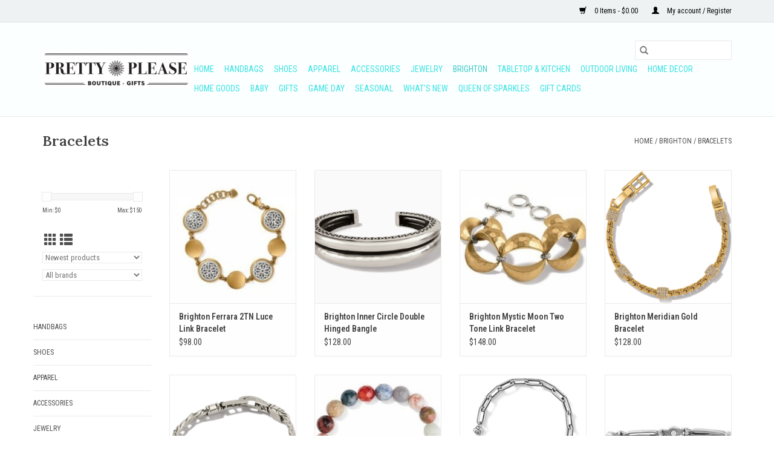

--- FILE ---
content_type: text/html;charset=utf-8
request_url: https://www.prettypleasehouston.com/brighton/bracelets/
body_size: 9597
content:
<!DOCTYPE html>
<html lang="us">
  <head>
    <meta charset="utf-8"/>
<!-- [START] 'blocks/head.rain' -->
<!--

  (c) 2008-2026 Lightspeed Netherlands B.V.
  http://www.lightspeedhq.com
  Generated: 25-01-2026 @ 06:54:47

-->
<link rel="canonical" href="https://www.prettypleasehouston.com/brighton/bracelets/"/>
<link rel="alternate" href="https://www.prettypleasehouston.com/index.rss" type="application/rss+xml" title="New products"/>
<meta name="robots" content="noodp,noydir"/>
<meta property="og:url" content="https://www.prettypleasehouston.com/brighton/bracelets/?source=facebook"/>
<meta property="og:site_name" content="Pretty Please Boutique &amp; Gifts"/>
<meta property="og:title" content="Bracelets"/>
<meta property="og:description" content="Best Houston boutique shopping, chic women&#039;s apparel, trendy women&#039;s clothing, classic women&#039;s clothing,<br />
best gift store in Houston"/>
<!--[if lt IE 9]>
<script src="https://cdn.shoplightspeed.com/assets/html5shiv.js?2025-02-20"></script>
<![endif]-->
<!-- [END] 'blocks/head.rain' -->
    <title>Bracelets - Pretty Please Boutique &amp; Gifts</title>
    <meta name="description" content="Best Houston boutique shopping, chic women&#039;s apparel, trendy women&#039;s clothing, classic women&#039;s clothing,<br />
best gift store in Houston" />
    <meta name="keywords" content="Bracelets, trendy, chic fashion,  fun apparel, grad gifts, special gifts, women&#039;s clothing, boutique, Houston boutique, gifts" />
    <meta http-equiv="X-UA-Compatible" content="IE=edge,chrome=1">
    <meta name="viewport" content="width=device-width, initial-scale=1.0">
    <meta name="apple-mobile-web-app-capable" content="yes">
    <meta name="apple-mobile-web-app-status-bar-style" content="black">

    <link rel="shortcut icon" href="https://cdn.shoplightspeed.com/shops/637836/themes/3581/v/99356/assets/favicon.ico?20201008161713" type="image/x-icon" />
    <link href='//fonts.googleapis.com/css?family=Roboto%20Condensed:400,300,600' rel='stylesheet' type='text/css'>
    <link href='//fonts.googleapis.com/css?family=Lora:400,300,600' rel='stylesheet' type='text/css'>
    <link rel="shortcut icon" href="https://cdn.shoplightspeed.com/shops/637836/themes/3581/v/99356/assets/favicon.ico?20201008161713" type="image/x-icon" />
    <link rel="stylesheet" href="https://cdn.shoplightspeed.com/shops/637836/themes/3581/assets/bootstrap-min.css?2025120218113720200921071828" />
    <link rel="stylesheet" href="https://cdn.shoplightspeed.com/shops/637836/themes/3581/assets/style.css?2025120218113720200921071828" />
    <link rel="stylesheet" href="https://cdn.shoplightspeed.com/shops/637836/themes/3581/assets/settings.css?2025120218113720200921071828" />
    <link rel="stylesheet" href="https://cdn.shoplightspeed.com/assets/gui-2-0.css?2025-02-20" />
    <link rel="stylesheet" href="https://cdn.shoplightspeed.com/assets/gui-responsive-2-0.css?2025-02-20" />
    <link rel="stylesheet" href="https://cdn.shoplightspeed.com/shops/637836/themes/3581/assets/custom.css?2025120218113720200921071828" />
        <link rel="stylesheet" href="https://cdn.shoplightspeed.com/shops/637836/themes/3581/assets/tutorial.css?2025120218113720200921071828" />
    
    <script src="https://cdn.shoplightspeed.com/assets/jquery-1-9-1.js?2025-02-20"></script>
    <script src="https://cdn.shoplightspeed.com/assets/jquery-ui-1-10-1.js?2025-02-20"></script>

    <script type="text/javascript" src="https://cdn.shoplightspeed.com/shops/637836/themes/3581/assets/global.js?2025120218113720200921071828"></script>
		<script type="text/javascript" src="https://cdn.shoplightspeed.com/shops/637836/themes/3581/assets/bootstrap-min.js?2025120218113720200921071828"></script>
    <script type="text/javascript" src="https://cdn.shoplightspeed.com/shops/637836/themes/3581/assets/jcarousel.js?2025120218113720200921071828"></script>
    <script type="text/javascript" src="https://cdn.shoplightspeed.com/assets/gui.js?2025-02-20"></script>
    <script type="text/javascript" src="https://cdn.shoplightspeed.com/assets/gui-responsive-2-0.js?2025-02-20"></script>

    <script type="text/javascript" src="https://cdn.shoplightspeed.com/shops/637836/themes/3581/assets/share42.js?2025120218113720200921071828"></script>

    <!--[if lt IE 9]>
    <link rel="stylesheet" href="https://cdn.shoplightspeed.com/shops/637836/themes/3581/assets/style-ie.css?2025120218113720200921071828" />
    <![endif]-->
    <link rel="stylesheet" media="print" href="https://cdn.shoplightspeed.com/shops/637836/themes/3581/assets/print-min.css?2025120218113720200921071828" />
  </head>
  <body class="tutorial--on">
    <header>
  <div class="topnav">
    <div class="container">
      
      <div class="right">
        <span role="region" aria-label="Cart">
          <a href="https://www.prettypleasehouston.com/cart/" title="Cart" class="cart">
            <span class="glyphicon glyphicon-shopping-cart"></span>
            0 Items - $0.00
          </a>
        </span>
        <span>
          <a href="https://www.prettypleasehouston.com/account/" title="My account" class="my-account">
            <span class="glyphicon glyphicon-user"></span>
                        	My account / Register
                      </a>
        </span>
      </div>
    </div>
  </div>

  <div class="navigation container">
    <div class="align">
      <div class="burger">
        <button type="button" aria-label="Open menu">
          <img src="https://cdn.shoplightspeed.com/shops/637836/themes/3581/assets/hamburger.png?20230928200725" width="32" height="32" alt="Menu">
        </button>
      </div>

              <div class="vertical logo">
          <a href="https://www.prettypleasehouston.com/" title="Pretty Please Boutique &amp; Gifts">
            <img src="https://cdn.shoplightspeed.com/shops/637836/themes/3581/v/108317/assets/logo.png?20201012164837" alt="Pretty Please Boutique &amp; Gifts" />
          </a>
        </div>
      
      <nav class="nonbounce desktop vertical">
        <form action="https://www.prettypleasehouston.com/search/" method="get" id="formSearch" role="search">
          <input type="text" name="q" autocomplete="off" value="" aria-label="Search" />
          <button type="submit" class="search-btn" title="Search">
            <span class="glyphicon glyphicon-search"></span>
          </button>
        </form>
        <ul region="navigation" aria-label=Navigation menu>
          <li class="item home ">
            <a class="itemLink" href="https://www.prettypleasehouston.com/">Home</a>
          </li>
          
                    	<li class="item sub">
              <a class="itemLink" href="https://www.prettypleasehouston.com/handbags/" title="Handbags">
                Handbags
              </a>
                            	<span class="glyphicon glyphicon-play"></span>
                <ul class="subnav">
                                      <li class="subitem">
                      <a class="subitemLink" href="https://www.prettypleasehouston.com/handbags/backpacks/" title="Backpacks">Backpacks</a>
                                          </li>
                	                    <li class="subitem">
                      <a class="subitemLink" href="https://www.prettypleasehouston.com/handbags/belt-bags/" title="Belt Bags">Belt Bags</a>
                                          </li>
                	                    <li class="subitem">
                      <a class="subitemLink" href="https://www.prettypleasehouston.com/handbags/clutches-pouches/" title="Clutches &amp; Pouches">Clutches &amp; Pouches</a>
                                          </li>
                	                    <li class="subitem">
                      <a class="subitemLink" href="https://www.prettypleasehouston.com/handbags/crossbody-bags/" title="Crossbody Bags">Crossbody Bags</a>
                                          </li>
                	                    <li class="subitem">
                      <a class="subitemLink" href="https://www.prettypleasehouston.com/handbags/hobo-bags/" title="Hobo Bags">Hobo Bags</a>
                                          </li>
                	                    <li class="subitem">
                      <a class="subitemLink" href="https://www.prettypleasehouston.com/handbags/shoulder-bags/" title="Shoulder Bags">Shoulder Bags</a>
                                          </li>
                	                    <li class="subitem">
                      <a class="subitemLink" href="https://www.prettypleasehouston.com/handbags/purse-straps/" title="Purse Straps">Purse Straps</a>
                                          </li>
                	                    <li class="subitem">
                      <a class="subitemLink" href="https://www.prettypleasehouston.com/handbags/miscellaneous/" title="Miscellaneous">Miscellaneous</a>
                                          </li>
                	                    <li class="subitem">
                      <a class="subitemLink" href="https://www.prettypleasehouston.com/handbags/tote-bags/" title="Tote Bags">Tote Bags</a>
                                          </li>
                	              	</ul>
                          </li>
                    	<li class="item">
              <a class="itemLink" href="https://www.prettypleasehouston.com/shoes/" title="Shoes">
                Shoes
              </a>
                          </li>
                    	<li class="item sub">
              <a class="itemLink" href="https://www.prettypleasehouston.com/apparel/" title="Apparel">
                Apparel
              </a>
                            	<span class="glyphicon glyphicon-play"></span>
                <ul class="subnav">
                                      <li class="subitem">
                      <a class="subitemLink" href="https://www.prettypleasehouston.com/apparel/jackets-blazers/" title="Jackets &amp; Blazers">Jackets &amp; Blazers</a>
                                          </li>
                	                    <li class="subitem">
                      <a class="subitemLink" href="https://www.prettypleasehouston.com/apparel/dresses/" title="Dresses">Dresses</a>
                                          </li>
                	                    <li class="subitem">
                      <a class="subitemLink" href="https://www.prettypleasehouston.com/apparel/jeans/" title="Jeans">Jeans</a>
                                          </li>
                	                    <li class="subitem">
                      <a class="subitemLink" href="https://www.prettypleasehouston.com/apparel/jumpsuits-rompers/" title="Jumpsuits &amp; Rompers">Jumpsuits &amp; Rompers</a>
                                          </li>
                	                    <li class="subitem">
                      <a class="subitemLink" href="https://www.prettypleasehouston.com/apparel/loungewear-sleepwear-robes/" title="Loungewear, Sleepwear &amp; Robes">Loungewear, Sleepwear &amp; Robes</a>
                                          </li>
                	                    <li class="subitem">
                      <a class="subitemLink" href="https://www.prettypleasehouston.com/apparel/pants-leggings/" title="Pants &amp; Leggings">Pants &amp; Leggings</a>
                                          </li>
                	                    <li class="subitem">
                      <a class="subitemLink" href="https://www.prettypleasehouston.com/apparel/shorts/" title="Shorts">Shorts</a>
                                          </li>
                	                    <li class="subitem">
                      <a class="subitemLink" href="https://www.prettypleasehouston.com/apparel/skirts-skorts/" title="Skirts &amp; Skorts">Skirts &amp; Skorts</a>
                                          </li>
                	                    <li class="subitem">
                      <a class="subitemLink" href="https://www.prettypleasehouston.com/apparel/sweaters/" title="Sweaters">Sweaters</a>
                                          </li>
                	                    <li class="subitem">
                      <a class="subitemLink" href="https://www.prettypleasehouston.com/apparel/sweatshirts-hoodies/" title="Sweatshirts &amp; Hoodies">Sweatshirts &amp; Hoodies</a>
                                          </li>
                	                    <li class="subitem">
                      <a class="subitemLink" href="https://www.prettypleasehouston.com/apparel/tops/" title="Tops">Tops</a>
                                              <ul class="subnav">
                                                      <li class="subitem">
                              <a class="subitemLink" href="https://www.prettypleasehouston.com/apparel/tops/tanks/" title="Tanks">Tanks</a>
                            </li>
                                                      <li class="subitem">
                              <a class="subitemLink" href="https://www.prettypleasehouston.com/apparel/tops/t-shirts/" title="T-Shirts">T-Shirts</a>
                            </li>
                                                      <li class="subitem">
                              <a class="subitemLink" href="https://www.prettypleasehouston.com/apparel/tops/tunics/" title="Tunics">Tunics</a>
                            </li>
                                                      <li class="subitem">
                              <a class="subitemLink" href="https://www.prettypleasehouston.com/apparel/tops/blouse/" title="Blouse">Blouse</a>
                            </li>
                                                  </ul>
                                          </li>
                	                    <li class="subitem">
                      <a class="subitemLink" href="https://www.prettypleasehouston.com/apparel/outerwear/" title="Outerwear">Outerwear</a>
                                              <ul class="subnav">
                                                      <li class="subitem">
                              <a class="subitemLink" href="https://www.prettypleasehouston.com/apparel/outerwear/coats/" title="Coats">Coats</a>
                            </li>
                                                      <li class="subitem">
                              <a class="subitemLink" href="https://www.prettypleasehouston.com/apparel/outerwear/ponchos/" title="Ponchos">Ponchos</a>
                            </li>
                                                      <li class="subitem">
                              <a class="subitemLink" href="https://www.prettypleasehouston.com/apparel/outerwear/vests/" title="Vests">Vests</a>
                            </li>
                                                  </ul>
                                          </li>
                	                    <li class="subitem">
                      <a class="subitemLink" href="https://www.prettypleasehouston.com/apparel/cardigans-kimonos/" title="Cardigans &amp; Kimonos">Cardigans &amp; Kimonos</a>
                                          </li>
                	                    <li class="subitem">
                      <a class="subitemLink" href="https://www.prettypleasehouston.com/apparel/sets/" title="Sets">Sets</a>
                                          </li>
                	                    <li class="subitem">
                      <a class="subitemLink" href="https://www.prettypleasehouston.com/apparel/seasonal/" title="Seasonal">Seasonal</a>
                                          </li>
                	              	</ul>
                          </li>
                    	<li class="item sub">
              <a class="itemLink" href="https://www.prettypleasehouston.com/accessories/" title="Accessories">
                Accessories
              </a>
                            	<span class="glyphicon glyphicon-play"></span>
                <ul class="subnav">
                                      <li class="subitem">
                      <a class="subitemLink" href="https://www.prettypleasehouston.com/accessories/belts/" title="Belts">Belts</a>
                                          </li>
                	                    <li class="subitem">
                      <a class="subitemLink" href="https://www.prettypleasehouston.com/accessories/hair-accessories/" title="Hair Accessories">Hair Accessories</a>
                                          </li>
                	                    <li class="subitem">
                      <a class="subitemLink" href="https://www.prettypleasehouston.com/accessories/hats/" title="Hats">Hats</a>
                                          </li>
                	                    <li class="subitem">
                      <a class="subitemLink" href="https://www.prettypleasehouston.com/accessories/luggage-travel/" title="Luggage &amp; Travel">Luggage &amp; Travel</a>
                                          </li>
                	                    <li class="subitem">
                      <a class="subitemLink" href="https://www.prettypleasehouston.com/accessories/personal-accessories/" title="Personal Accessories">Personal Accessories</a>
                                              <ul class="subnav">
                                                      <li class="subitem">
                              <a class="subitemLink" href="https://www.prettypleasehouston.com/accessories/personal-accessories/cases-pouches/" title="Cases &amp; Pouches">Cases &amp; Pouches</a>
                            </li>
                                                      <li class="subitem">
                              <a class="subitemLink" href="https://www.prettypleasehouston.com/accessories/personal-accessories/coin-purses/" title="Coin Purses">Coin Purses</a>
                            </li>
                                                      <li class="subitem">
                              <a class="subitemLink" href="https://www.prettypleasehouston.com/accessories/personal-accessories/key-fobs-key-chains/" title="Key Fobs &amp; Key Chains">Key Fobs &amp; Key Chains</a>
                            </li>
                                                      <li class="subitem">
                              <a class="subitemLink" href="https://www.prettypleasehouston.com/accessories/personal-accessories/miscellaneous/" title="Miscellaneous">Miscellaneous</a>
                            </li>
                                                      <li class="subitem">
                              <a class="subitemLink" href="https://www.prettypleasehouston.com/accessories/personal-accessories/wallets-card-cases/" title="Wallets &amp; Card Cases">Wallets &amp; Card Cases</a>
                            </li>
                                                  </ul>
                                          </li>
                	                    <li class="subitem">
                      <a class="subitemLink" href="https://www.prettypleasehouston.com/accessories/scarves-wraps/" title="Scarves &amp; Wraps">Scarves &amp; Wraps</a>
                                          </li>
                	                    <li class="subitem">
                      <a class="subitemLink" href="https://www.prettypleasehouston.com/accessories/socks-slippers/" title="Socks &amp; Slippers">Socks &amp; Slippers</a>
                                          </li>
                	                    <li class="subitem">
                      <a class="subitemLink" href="https://www.prettypleasehouston.com/accessories/sunglasses-eyewear/" title="Sunglasses &amp; Eyewear">Sunglasses &amp; Eyewear</a>
                                          </li>
                	              	</ul>
                          </li>
                    	<li class="item sub">
              <a class="itemLink" href="https://www.prettypleasehouston.com/jewelry/" title="Jewelry">
                Jewelry
              </a>
                            	<span class="glyphicon glyphicon-play"></span>
                <ul class="subnav">
                                      <li class="subitem">
                      <a class="subitemLink" href="https://www.prettypleasehouston.com/jewelry/bracelets/" title="Bracelets">Bracelets</a>
                                          </li>
                	                    <li class="subitem">
                      <a class="subitemLink" href="https://www.prettypleasehouston.com/jewelry/charms/" title="Charms">Charms</a>
                                          </li>
                	                    <li class="subitem">
                      <a class="subitemLink" href="https://www.prettypleasehouston.com/jewelry/cuff-links/" title="Cuff  Links">Cuff  Links</a>
                                          </li>
                	                    <li class="subitem">
                      <a class="subitemLink" href="https://www.prettypleasehouston.com/jewelry/earrings/" title="Earrings">Earrings</a>
                                          </li>
                	                    <li class="subitem">
                      <a class="subitemLink" href="https://www.prettypleasehouston.com/jewelry/necklaces/" title="Necklaces">Necklaces</a>
                                          </li>
                	                    <li class="subitem">
                      <a class="subitemLink" href="https://www.prettypleasehouston.com/jewelry/rings/" title="Rings">Rings</a>
                                          </li>
                	                    <li class="subitem">
                      <a class="subitemLink" href="https://www.prettypleasehouston.com/jewelry/watches/" title="Watches">Watches</a>
                                          </li>
                	              	</ul>
                          </li>
                    	<li class="item sub active">
              <a class="itemLink" href="https://www.prettypleasehouston.com/brighton/" title="Brighton">
                Brighton
              </a>
                            	<span class="glyphicon glyphicon-play"></span>
                <ul class="subnav">
                                      <li class="subitem">
                      <a class="subitemLink" href="https://www.prettypleasehouston.com/brighton/earrings/" title="Earrings">Earrings</a>
                                          </li>
                	                    <li class="subitem">
                      <a class="subitemLink" href="https://www.prettypleasehouston.com/brighton/bracelets/" title="Bracelets">Bracelets</a>
                                          </li>
                	                    <li class="subitem">
                      <a class="subitemLink" href="https://www.prettypleasehouston.com/brighton/necklaces/" title="Necklaces">Necklaces</a>
                                          </li>
                	                    <li class="subitem">
                      <a class="subitemLink" href="https://www.prettypleasehouston.com/brighton/rings/" title="Rings">Rings</a>
                                          </li>
                	                    <li class="subitem">
                      <a class="subitemLink" href="https://www.prettypleasehouston.com/brighton/watches/" title="Watches">Watches</a>
                                          </li>
                	                    <li class="subitem">
                      <a class="subitemLink" href="https://www.prettypleasehouston.com/brighton/sunglasses/" title="Sunglasses">Sunglasses</a>
                                          </li>
                	                    <li class="subitem">
                      <a class="subitemLink" href="https://www.prettypleasehouston.com/brighton/handbags/" title="Handbags">Handbags</a>
                                          </li>
                	                    <li class="subitem">
                      <a class="subitemLink" href="https://www.prettypleasehouston.com/brighton/luggage/" title="Luggage">Luggage</a>
                                          </li>
                	                    <li class="subitem">
                      <a class="subitemLink" href="https://www.prettypleasehouston.com/brighton/accessories/" title="Accessories">Accessories</a>
                                          </li>
                	              	</ul>
                          </li>
                    	<li class="item sub">
              <a class="itemLink" href="https://www.prettypleasehouston.com/tabletop-kitchen/" title="Tabletop &amp; Kitchen">
                Tabletop &amp; Kitchen
              </a>
                            	<span class="glyphicon glyphicon-play"></span>
                <ul class="subnav">
                                      <li class="subitem">
                      <a class="subitemLink" href="https://www.prettypleasehouston.com/tabletop-kitchen/barware-accessories/" title="Barware &amp; Accessories">Barware &amp; Accessories</a>
                                          </li>
                	                    <li class="subitem">
                      <a class="subitemLink" href="https://www.prettypleasehouston.com/tabletop-kitchen/cookware-bakeware/" title="Cookware &amp; Bakeware">Cookware &amp; Bakeware</a>
                                          </li>
                	                    <li class="subitem">
                      <a class="subitemLink" href="https://www.prettypleasehouston.com/tabletop-kitchen/dinnerware/" title="Dinnerware">Dinnerware</a>
                                          </li>
                	                    <li class="subitem">
                      <a class="subitemLink" href="https://www.prettypleasehouston.com/tabletop-kitchen/drinkware-glassware/" title="Drinkware &amp; Glassware">Drinkware &amp; Glassware</a>
                                          </li>
                	                    <li class="subitem">
                      <a class="subitemLink" href="https://www.prettypleasehouston.com/tabletop-kitchen/napkins-holders/" title="Napkins &amp; Holders">Napkins &amp; Holders</a>
                                          </li>
                	                    <li class="subitem">
                      <a class="subitemLink" href="https://www.prettypleasehouston.com/tabletop-kitchen/serveware/" title="Serveware">Serveware</a>
                                          </li>
                	                    <li class="subitem">
                      <a class="subitemLink" href="https://www.prettypleasehouston.com/tabletop-kitchen/storage-gadgets/" title="Storage &amp; Gadgets">Storage &amp; Gadgets</a>
                                          </li>
                	                    <li class="subitem">
                      <a class="subitemLink" href="https://www.prettypleasehouston.com/tabletop-kitchen/towels/" title="Towels">Towels</a>
                                          </li>
                	              	</ul>
                          </li>
                    	<li class="item">
              <a class="itemLink" href="https://www.prettypleasehouston.com/outdoor-living/" title="Outdoor Living">
                Outdoor Living
              </a>
                          </li>
                    	<li class="item sub">
              <a class="itemLink" href="https://www.prettypleasehouston.com/home-decor/" title="Home Decor">
                Home Decor
              </a>
                            	<span class="glyphicon glyphicon-play"></span>
                <ul class="subnav">
                                      <li class="subitem">
                      <a class="subitemLink" href="https://www.prettypleasehouston.com/home-decor/art-wall-decor/" title="Art &amp; Wall Decor">Art &amp; Wall Decor</a>
                                          </li>
                	                    <li class="subitem">
                      <a class="subitemLink" href="https://www.prettypleasehouston.com/home-decor/candles-home-fragrance/" title="Candles &amp; Home Fragrance">Candles &amp; Home Fragrance</a>
                                          </li>
                	                    <li class="subitem">
                      <a class="subitemLink" href="https://www.prettypleasehouston.com/home-decor/decorative-accents/" title="Decorative Accents">Decorative Accents</a>
                                          </li>
                	                    <li class="subitem">
                      <a class="subitemLink" href="https://www.prettypleasehouston.com/home-decor/desk-accessories-stationery/" title="Desk Accessories &amp; Stationery">Desk Accessories &amp; Stationery</a>
                                          </li>
                	                    <li class="subitem">
                      <a class="subitemLink" href="https://www.prettypleasehouston.com/home-decor/picture-frames/" title="Picture Frames">Picture Frames</a>
                                          </li>
                	                    <li class="subitem">
                      <a class="subitemLink" href="https://www.prettypleasehouston.com/home-decor/pillows-throw-blankets/" title="Pillows &amp; Throw Blankets">Pillows &amp; Throw Blankets</a>
                                          </li>
                	              	</ul>
                          </li>
                    	<li class="item">
              <a class="itemLink" href="https://www.prettypleasehouston.com/home-goods/" title="Home Goods">
                Home Goods
              </a>
                          </li>
                    	<li class="item sub">
              <a class="itemLink" href="https://www.prettypleasehouston.com/baby/" title="Baby">
                Baby
              </a>
                            	<span class="glyphicon glyphicon-play"></span>
                <ul class="subnav">
                                      <li class="subitem">
                      <a class="subitemLink" href="https://www.prettypleasehouston.com/baby/books/" title="Books">Books</a>
                                          </li>
                	                    <li class="subitem">
                      <a class="subitemLink" href="https://www.prettypleasehouston.com/baby/blankets-and-towels/" title="Blankets and Towels">Blankets and Towels</a>
                                          </li>
                	                    <li class="subitem">
                      <a class="subitemLink" href="https://www.prettypleasehouston.com/baby/apparel/" title="Apparel">Apparel</a>
                                          </li>
                	                    <li class="subitem">
                      <a class="subitemLink" href="https://www.prettypleasehouston.com/baby/toys-and-teethers/" title="Toys and Teether&#039;s">Toys and Teether&#039;s</a>
                                          </li>
                	                    <li class="subitem">
                      <a class="subitemLink" href="https://www.prettypleasehouston.com/baby/mealtime/" title="Mealtime">Mealtime</a>
                                          </li>
                	                    <li class="subitem">
                      <a class="subitemLink" href="https://www.prettypleasehouston.com/baby/accessories/" title="Accessories">Accessories</a>
                                          </li>
                	                    <li class="subitem">
                      <a class="subitemLink" href="https://www.prettypleasehouston.com/baby/bibs-and-burp-cloths/" title="Bibs and Burp Cloths">Bibs and Burp Cloths</a>
                                          </li>
                	                    <li class="subitem">
                      <a class="subitemLink" href="https://www.prettypleasehouston.com/baby/books-4243973/" title="Books">Books</a>
                                          </li>
                	              	</ul>
                          </li>
                    	<li class="item sub">
              <a class="itemLink" href="https://www.prettypleasehouston.com/gifts/" title="Gifts">
                Gifts
              </a>
                            	<span class="glyphicon glyphicon-play"></span>
                <ul class="subnav">
                                      <li class="subitem">
                      <a class="subitemLink" href="https://www.prettypleasehouston.com/gifts/bath-body/" title="Bath &amp; Body">Bath &amp; Body</a>
                                          </li>
                	                    <li class="subitem">
                      <a class="subitemLink" href="https://www.prettypleasehouston.com/gifts/books/" title="Books">Books</a>
                                          </li>
                	                    <li class="subitem">
                      <a class="subitemLink" href="https://www.prettypleasehouston.com/gifts/sorority/" title="Sorority">Sorority</a>
                                          </li>
                	                    <li class="subitem">
                      <a class="subitemLink" href="https://www.prettypleasehouston.com/gifts/engagement-wedding/" title="Engagement &amp; Wedding">Engagement &amp; Wedding</a>
                                          </li>
                	                    <li class="subitem">
                      <a class="subitemLink" href="https://www.prettypleasehouston.com/gifts/fun-games/" title="Fun &amp; Games">Fun &amp; Games</a>
                                          </li>
                	                    <li class="subitem">
                      <a class="subitemLink" href="https://www.prettypleasehouston.com/gifts/food-drink/" title="Food &amp; Drink">Food &amp; Drink</a>
                                          </li>
                	                    <li class="subitem">
                      <a class="subitemLink" href="https://www.prettypleasehouston.com/gifts/inspirational/" title="Inspirational">Inspirational</a>
                                          </li>
                	                    <li class="subitem">
                      <a class="subitemLink" href="https://www.prettypleasehouston.com/gifts/luggage-travel/" title="Luggage &amp; Travel">Luggage &amp; Travel</a>
                                          </li>
                	                    <li class="subitem">
                      <a class="subitemLink" href="https://www.prettypleasehouston.com/gifts/tech-gadgets/" title="Tech &amp; Gadgets">Tech &amp; Gadgets</a>
                                          </li>
                	                    <li class="subitem">
                      <a class="subitemLink" href="https://www.prettypleasehouston.com/gifts/plush-stuffed-animals/" title="Plush/Stuffed Animals">Plush/Stuffed Animals</a>
                                              <ul class="subnav">
                                                      <li class="subitem">
                              <a class="subitemLink" href="https://www.prettypleasehouston.com/gifts/plush-stuffed-animals/plush/" title="Plush">Plush</a>
                            </li>
                                                  </ul>
                                          </li>
                	                    <li class="subitem">
                      <a class="subitemLink" href="https://www.prettypleasehouston.com/gifts/collegiate/" title="Collegiate">Collegiate</a>
                                              <ul class="subnav">
                                                      <li class="subitem">
                              <a class="subitemLink" href="https://www.prettypleasehouston.com/gifts/collegiate/alabama/" title="Alabama">Alabama</a>
                            </li>
                                                      <li class="subitem">
                              <a class="subitemLink" href="https://www.prettypleasehouston.com/gifts/collegiate/georgia/" title="Georgia">Georgia</a>
                            </li>
                                                      <li class="subitem">
                              <a class="subitemLink" href="https://www.prettypleasehouston.com/gifts/collegiate/auburn/" title="Auburn">Auburn</a>
                            </li>
                                                      <li class="subitem">
                              <a class="subitemLink" href="https://www.prettypleasehouston.com/gifts/collegiate/baylor/" title="Baylor">Baylor</a>
                            </li>
                                                      <li class="subitem">
                              <a class="subitemLink" href="https://www.prettypleasehouston.com/gifts/collegiate/arkansas/" title="Arkansas">Arkansas</a>
                            </li>
                                                      <li class="subitem">
                              <a class="subitemLink" href="https://www.prettypleasehouston.com/gifts/collegiate/houston/" title="Houston">Houston</a>
                            </li>
                                                      <li class="subitem">
                              <a class="subitemLink" href="https://www.prettypleasehouston.com/gifts/collegiate/lsu/" title="LSU">LSU</a>
                            </li>
                                                      <li class="subitem">
                              <a class="subitemLink" href="https://www.prettypleasehouston.com/gifts/collegiate/mississippi-state/" title="Mississippi State">Mississippi State</a>
                            </li>
                                                      <li class="subitem">
                              <a class="subitemLink" href="https://www.prettypleasehouston.com/gifts/collegiate/ole-miss/" title="Ole Miss">Ole Miss</a>
                            </li>
                                                      <li class="subitem">
                              <a class="subitemLink" href="https://www.prettypleasehouston.com/gifts/collegiate/oklahoma-sooners/" title="Oklahoma Sooners">Oklahoma Sooners</a>
                            </li>
                                                      <li class="subitem">
                              <a class="subitemLink" href="https://www.prettypleasehouston.com/gifts/collegiate/oklahoma-state/" title="Oklahoma State">Oklahoma State</a>
                            </li>
                                                      <li class="subitem">
                              <a class="subitemLink" href="https://www.prettypleasehouston.com/gifts/collegiate/rice/" title="Rice">Rice</a>
                            </li>
                                                      <li class="subitem">
                              <a class="subitemLink" href="https://www.prettypleasehouston.com/gifts/collegiate/texas-a-m/" title="Texas A&amp;M">Texas A&amp;M</a>
                            </li>
                                                      <li class="subitem">
                              <a class="subitemLink" href="https://www.prettypleasehouston.com/gifts/collegiate/tcu/" title="TCU">TCU</a>
                            </li>
                                                      <li class="subitem">
                              <a class="subitemLink" href="https://www.prettypleasehouston.com/gifts/collegiate/ut/" title="UT">UT</a>
                            </li>
                                                      <li class="subitem">
                              <a class="subitemLink" href="https://www.prettypleasehouston.com/gifts/collegiate/smu/" title="SMU">SMU</a>
                            </li>
                                                      <li class="subitem">
                              <a class="subitemLink" href="https://www.prettypleasehouston.com/gifts/collegiate/texas-tech/" title="Texas Tech">Texas Tech</a>
                            </li>
                                                  </ul>
                                          </li>
                	                    <li class="subitem">
                      <a class="subitemLink" href="https://www.prettypleasehouston.com/gifts/sorority-4600626/" title="Sorority">Sorority</a>
                                          </li>
                	              	</ul>
                          </li>
                    	<li class="item">
              <a class="itemLink" href="https://www.prettypleasehouston.com/game-day/" title="Game Day">
                Game Day
              </a>
                          </li>
                    	<li class="item">
              <a class="itemLink" href="https://www.prettypleasehouston.com/seasonal/" title="Seasonal">
                Seasonal
              </a>
                          </li>
                    	<li class="item">
              <a class="itemLink" href="https://www.prettypleasehouston.com/whats-new/" title="What&#039;s New">
                What&#039;s New
              </a>
                          </li>
                    	<li class="item">
              <a class="itemLink" href="https://www.prettypleasehouston.com/queen-of-sparkles/" title="Queen of Sparkles">
                Queen of Sparkles
              </a>
                          </li>
          
                    <li class="item">
            <a class="itemLink" href="https://www.prettypleasehouston.com/giftcard/" title="Gift cards">Gift cards</a>
          </li>
          
          
          
                  </ul>

        <span class="glyphicon glyphicon-remove"></span>
      </nav>
    </div>
  </div>
</header>

    <div class="wrapper">
      <div class="container content" role="main">
                <div class="page-title row">
  <div class="col-sm-6 col-md-6">
    <h1>Bracelets</h1>
  </div>
  <div class="col-sm-6 col-md-6 breadcrumbs text-right" role="nav" aria-label="Breadcrumbs">
  <a href="https://www.prettypleasehouston.com/" title="Home">Home</a>

      / <a href="https://www.prettypleasehouston.com/brighton/" >Brighton</a>
      / <a href="https://www.prettypleasehouston.com/brighton/bracelets/" aria-current="true">Bracelets</a>
  </div>

  </div>
<div class="products row">
  <div class="col-md-2 sidebar" role="complementary">
    <div class="row sort">
      <form action="https://www.prettypleasehouston.com/brighton/bracelets/" method="get" id="filter_form" class="col-xs-12 col-sm-12">
        <input type="hidden" name="mode" value="grid" id="filter_form_mode" />
        <input type="hidden" name="limit" value="24" id="filter_form_limit" />
        <input type="hidden" name="sort" value="newest" id="filter_form_sort" />
        <input type="hidden" name="max" value="150" id="filter_form_max" />
        <input type="hidden" name="min" value="0" id="filter_form_min" />

        <div class="price-filter" aria-hidden="true">
          <div class="sidebar-filter-slider">
            <div id="collection-filter-price"></div>
          </div>
          <div class="price-filter-range clear">
            <div class="min">Min: $<span>0</span></div>
            <div class="max">Max: $<span>150</span></div>
          </div>
        </div>

        <div class="modes hidden-xs hidden-sm">
          <a href="?mode=grid" aria-label="Grid view"><i class="glyphicon glyphicon-th" role="presentation"></i></a>
          <a href="?mode=list" aria-label="List view"><i class="glyphicon glyphicon-th-list" role="presentation"></i></a>
        </div>

        <select name="sort" onchange="$('#formSortModeLimit').submit();" aria-label="Sort by">
                    	<option value="default">Default</option>
                    	<option value="popular">Most viewed</option>
                    	<option value="newest" selected="selected">Newest products</option>
                    	<option value="lowest">Lowest price</option>
                    	<option value="highest">Highest price</option>
                    	<option value="asc">Name ascending</option>
                    	<option value="desc">Name descending</option>
                  </select>

                  <select name="brand" aria-label="Filter by Brand">
                        	<option value="0" selected="selected">All brands</option>
                        	<option value="1973647">Brighton</option>
                      </select>
        
              </form>
  	</div>

    			<div class="row" role="navigation" aria-label="Categories">
				<ul>
  				    				<li class="item">
              <span class="arrow"></span>
              <a href="https://www.prettypleasehouston.com/handbags/" class="itemLink"  title="Handbags">
                Handbags               </a>

                  				</li>
  				    				<li class="item">
              <span class="arrow"></span>
              <a href="https://www.prettypleasehouston.com/shoes/" class="itemLink"  title="Shoes">
                Shoes               </a>

                  				</li>
  				    				<li class="item">
              <span class="arrow"></span>
              <a href="https://www.prettypleasehouston.com/apparel/" class="itemLink"  title="Apparel">
                Apparel               </a>

                  				</li>
  				    				<li class="item">
              <span class="arrow"></span>
              <a href="https://www.prettypleasehouston.com/accessories/" class="itemLink"  title="Accessories">
                Accessories               </a>

                  				</li>
  				    				<li class="item">
              <span class="arrow"></span>
              <a href="https://www.prettypleasehouston.com/jewelry/" class="itemLink"  title="Jewelry">
                Jewelry               </a>

                  				</li>
  				    				<li class="item">
              <span class="arrow"></span>
              <a href="https://www.prettypleasehouston.com/brighton/" class="itemLink active" aria-current="true" title="Brighton">
                Brighton               </a>

                  						<ul class="subnav">
      						      							<li class="subitem">
                      <span class="arrow "></span>
                      <a href="https://www.prettypleasehouston.com/brighton/earrings/" class="subitemLink"  title="Earrings">
                        Earrings                       </a>
        							      							</li>
      						      							<li class="subitem">
                      <span class="arrow "></span>
                      <a href="https://www.prettypleasehouston.com/brighton/bracelets/" class="subitemLink active" aria-current="true" title="Bracelets">
                        Bracelets                       </a>
        							      							</li>
      						      							<li class="subitem">
                      <span class="arrow "></span>
                      <a href="https://www.prettypleasehouston.com/brighton/necklaces/" class="subitemLink"  title="Necklaces">
                        Necklaces                       </a>
        							      							</li>
      						      							<li class="subitem">
                      <span class="arrow "></span>
                      <a href="https://www.prettypleasehouston.com/brighton/rings/" class="subitemLink"  title="Rings">
                        Rings                       </a>
        							      							</li>
      						      							<li class="subitem">
                      <span class="arrow "></span>
                      <a href="https://www.prettypleasehouston.com/brighton/watches/" class="subitemLink"  title="Watches">
                        Watches                       </a>
        							      							</li>
      						      							<li class="subitem">
                      <span class="arrow "></span>
                      <a href="https://www.prettypleasehouston.com/brighton/sunglasses/" class="subitemLink"  title="Sunglasses">
                        Sunglasses                       </a>
        							      							</li>
      						      							<li class="subitem">
                      <span class="arrow "></span>
                      <a href="https://www.prettypleasehouston.com/brighton/handbags/" class="subitemLink"  title="Handbags">
                        Handbags                       </a>
        							      							</li>
      						      							<li class="subitem">
                      <span class="arrow "></span>
                      <a href="https://www.prettypleasehouston.com/brighton/luggage/" class="subitemLink"  title="Luggage">
                        Luggage                       </a>
        							      							</li>
      						      							<li class="subitem">
                      <span class="arrow "></span>
                      <a href="https://www.prettypleasehouston.com/brighton/accessories/" class="subitemLink"  title="Accessories">
                        Accessories                       </a>
        							      							</li>
      						    						</ul>
    					    				</li>
  				    				<li class="item">
              <span class="arrow"></span>
              <a href="https://www.prettypleasehouston.com/tabletop-kitchen/" class="itemLink"  title="Tabletop &amp; Kitchen">
                Tabletop &amp; Kitchen               </a>

                  				</li>
  				    				<li class="item">
              <span class="arrow"></span>
              <a href="https://www.prettypleasehouston.com/outdoor-living/" class="itemLink"  title="Outdoor Living">
                Outdoor Living               </a>

                  				</li>
  				    				<li class="item">
              <span class="arrow"></span>
              <a href="https://www.prettypleasehouston.com/home-decor/" class="itemLink"  title="Home Decor">
                Home Decor               </a>

                  				</li>
  				    				<li class="item">
              <span class="arrow"></span>
              <a href="https://www.prettypleasehouston.com/home-goods/" class="itemLink"  title="Home Goods">
                Home Goods               </a>

                  				</li>
  				    				<li class="item">
              <span class="arrow"></span>
              <a href="https://www.prettypleasehouston.com/baby/" class="itemLink"  title="Baby">
                Baby               </a>

                  				</li>
  				    				<li class="item">
              <span class="arrow"></span>
              <a href="https://www.prettypleasehouston.com/gifts/" class="itemLink"  title="Gifts">
                Gifts               </a>

                  				</li>
  				    				<li class="item">
              <span class="arrow"></span>
              <a href="https://www.prettypleasehouston.com/game-day/" class="itemLink"  title="Game Day">
                Game Day               </a>

                  				</li>
  				    				<li class="item">
              <span class="arrow"></span>
              <a href="https://www.prettypleasehouston.com/seasonal/" class="itemLink"  title="Seasonal">
                Seasonal               </a>

                  				</li>
  				    				<li class="item">
              <span class="arrow"></span>
              <a href="https://www.prettypleasehouston.com/whats-new/" class="itemLink"  title="What&#039;s New">
                What&#039;s New               </a>

                  				</li>
  				    				<li class="item">
              <span class="arrow"></span>
              <a href="https://www.prettypleasehouston.com/queen-of-sparkles/" class="itemLink"  title="Queen of Sparkles">
                Queen of Sparkles               </a>

                  				</li>
  				  			</ul>
      </div>
		  </div>

  <div class="col-sm-12 col-md-10" role="region" aria-label="Product Listing">
        	<div class="product col-xs-6 col-sm-3 col-md-3">
  <div class="image-wrap">
    <a href="https://www.prettypleasehouston.com/brighton-ferrara-2tn-luce-link-bracelet.html" title="Brighton Brighton Ferrara 2TN Luce Link Bracelet">
                      <img src="https://cdn.shoplightspeed.com/shops/637836/files/56768542/262x276x1/brighton-brighton-ferrara-2tn-luce-link-bracelet.jpg" width="262" height="276" alt="Brighton Brighton Ferrara 2TN Luce Link Bracelet" title="Brighton Brighton Ferrara 2TN Luce Link Bracelet" />
                </a>

    <div class="description text-center">
      <a href="https://www.prettypleasehouston.com/brighton-ferrara-2tn-luce-link-bracelet.html" title="Brighton Brighton Ferrara 2TN Luce Link Bracelet">
                <div class="text">
                    Ferrara medallions elegantly encircle the wrist, creating a uniformly stylish look.
                  </div>
      </a>
      <a href="https://www.prettypleasehouston.com/cart/add/97308675/" class="cart">Add to cart</a>    </div>
  </div>

  <div class="info">
    <a href="https://www.prettypleasehouston.com/brighton-ferrara-2tn-luce-link-bracelet.html" title="Brighton Brighton Ferrara 2TN Luce Link Bracelet" class="title">
        Brighton Ferrara 2TN Luce Link Bracelet     </a>

    <div class="left">
    
    $98.00 
   </div>
         </div>
</div>



        	<div class="product col-xs-6 col-sm-3 col-md-3">
  <div class="image-wrap">
    <a href="https://www.prettypleasehouston.com/brighton-inner-circle-double-hinged-bangle.html" title="Brighton Brighton Inner Circle Double Hinged  Bangle">
                      <img src="https://cdn.shoplightspeed.com/shops/637836/files/53103768/262x276x1/brighton-brighton-inner-circle-double-hinged-bangl.jpg" width="262" height="276" alt="Brighton Brighton Inner Circle Double Hinged  Bangle" title="Brighton Brighton Inner Circle Double Hinged  Bangle" />
                </a>

    <div class="description text-center">
      <a href="https://www.prettypleasehouston.com/brighton-inner-circle-double-hinged-bangle.html" title="Brighton Brighton Inner Circle Double Hinged  Bangle">
                <div class="text">
                    As a statement bangle to wear solo, or the starting point of your bracelet stack, reach for this stunning piece with hand-hammered artisan details.
                  </div>
      </a>
      <a href="https://www.prettypleasehouston.com/cart/add/92766967/" class="cart">Add to cart</a>    </div>
  </div>

  <div class="info">
    <a href="https://www.prettypleasehouston.com/brighton-inner-circle-double-hinged-bangle.html" title="Brighton Brighton Inner Circle Double Hinged  Bangle" class="title">
        Brighton Inner Circle Double Hinged  Bangle     </a>

    <div class="left">
    
    $128.00 
   </div>
         </div>
</div>


<div class="clearfix visible-xs"></div>

        	<div class="product col-xs-6 col-sm-3 col-md-3">
  <div class="image-wrap">
    <a href="https://www.prettypleasehouston.com/brighton-mystic-moon-two-tone-link-bracelet.html" title="Brighton Brighton Mystic Moon Two Tone Link Bracelet">
                      <img src="https://cdn.shoplightspeed.com/shops/637836/files/51177344/262x276x1/brighton-brighton-mystic-moon-two-tone-link-bracel.jpg" width="262" height="276" alt="Brighton Brighton Mystic Moon Two Tone Link Bracelet" title="Brighton Brighton Mystic Moon Two Tone Link Bracelet" />
                </a>

    <div class="description text-center">
      <a href="https://www.prettypleasehouston.com/brighton-mystic-moon-two-tone-link-bracelet.html" title="Brighton Brighton Mystic Moon Two Tone Link Bracelet">
                <div class="text">
                    Brighton Mystic Moon Two Tone Link Bracelet
                  </div>
      </a>
      <a href="https://www.prettypleasehouston.com/cart/add/90222932/" class="cart">Add to cart</a>    </div>
  </div>

  <div class="info">
    <a href="https://www.prettypleasehouston.com/brighton-mystic-moon-two-tone-link-bracelet.html" title="Brighton Brighton Mystic Moon Two Tone Link Bracelet" class="title">
        Brighton Mystic Moon Two Tone Link Bracelet     </a>

    <div class="left">
    
    $148.00 
   </div>
         </div>
</div>



        	<div class="product col-xs-6 col-sm-3 col-md-3">
  <div class="image-wrap">
    <a href="https://www.prettypleasehouston.com/brighton-meridian-gold-bracelet.html" title="Brighton Brighton Meridian Gold Bracelet">
                      <img src="https://cdn.shoplightspeed.com/shops/637836/files/50289052/262x276x1/brighton-brighton-meridian-gold-bracelet.jpg" width="262" height="276" alt="Brighton Brighton Meridian Gold Bracelet" title="Brighton Brighton Meridian Gold Bracelet" />
                </a>

    <div class="description text-center">
      <a href="https://www.prettypleasehouston.com/brighton-meridian-gold-bracelet.html" title="Brighton Brighton Meridian Gold Bracelet">
                <div class="text">
                    Brighton Meridian Gold Bracelet
                  </div>
      </a>
      <a href="https://www.prettypleasehouston.com/cart/add/89205723/" class="cart">Add to cart</a>    </div>
  </div>

  <div class="info">
    <a href="https://www.prettypleasehouston.com/brighton-meridian-gold-bracelet.html" title="Brighton Brighton Meridian Gold Bracelet" class="title">
        Brighton Meridian Gold Bracelet     </a>

    <div class="left">
    
    $128.00 
   </div>
         </div>
</div>


<div class="clearfix"></div>

        	<div class="product col-xs-6 col-sm-3 col-md-3">
  <div class="image-wrap">
    <a href="https://www.prettypleasehouston.com/brighton-meridian-suez-two-tone-bracelet.html" title="Brighton Brighton Meridian Suez Two Tone Bracelet">
                      <img src="https://cdn.shoplightspeed.com/shops/637836/files/50288798/262x276x1/brighton-brighton-meridian-suez-two-tone-bracelet.jpg" width="262" height="276" alt="Brighton Brighton Meridian Suez Two Tone Bracelet" title="Brighton Brighton Meridian Suez Two Tone Bracelet" />
                </a>

    <div class="description text-center">
      <a href="https://www.prettypleasehouston.com/brighton-meridian-suez-two-tone-bracelet.html" title="Brighton Brighton Meridian Suez Two Tone Bracelet">
                <div class="text">
                    Brighton Meridian Suez Two Tone Bracelet
                  </div>
      </a>
      <a href="https://www.prettypleasehouston.com/cart/add/89205301/" class="cart">Add to cart</a>    </div>
  </div>

  <div class="info">
    <a href="https://www.prettypleasehouston.com/brighton-meridian-suez-two-tone-bracelet.html" title="Brighton Brighton Meridian Suez Two Tone Bracelet" class="title">
        Brighton Meridian Suez Two Tone Bracelet     </a>

    <div class="left">
    
    $108.00 
   </div>
         </div>
</div>



        	<div class="product col-xs-6 col-sm-3 col-md-3">
  <div class="image-wrap">
    <a href="https://www.prettypleasehouston.com/brighton-contempo-desert-sky-bracelet.html" title="Brighton Brighton Contempo Desert Sky Bracelet">
                      <img src="https://cdn.shoplightspeed.com/shops/637836/files/49458583/262x276x1/brighton-brighton-contempo-desert-sky-bracelet.jpg" width="262" height="276" alt="Brighton Brighton Contempo Desert Sky Bracelet" title="Brighton Brighton Contempo Desert Sky Bracelet" />
                </a>

    <div class="description text-center">
      <a href="https://www.prettypleasehouston.com/brighton-contempo-desert-sky-bracelet.html" title="Brighton Brighton Contempo Desert Sky Bracelet">
                <div class="text">
                    Width: 1/2&quot;<br />
Closure: Stretch<br />
Finish: Silver plated<br />
Features: Yellow Turquoise Jasper, Dalmatian Jasper, Red Aventurine, Brown Obsidian, Grey Agate, Carnelian, Amazonite, Soalite, Rose Quartz, Moss Agate, Tree Agate
                  </div>
      </a>
          </div>
  </div>

  <div class="info">
    <a href="https://www.prettypleasehouston.com/brighton-contempo-desert-sky-bracelet.html" title="Brighton Brighton Contempo Desert Sky Bracelet" class="title">
        Brighton Contempo Desert Sky Bracelet     </a>

    <div class="left">
    
    $88.00 
   </div>
         </div>
</div>


<div class="clearfix visible-xs"></div>

        	<div class="product col-xs-6 col-sm-3 col-md-3">
  <div class="image-wrap">
    <a href="https://www.prettypleasehouston.com/brighton-contempo-heart-link-bracelet.html" title="Brighton Brighton Contempo Heart Link Bracelet">
                      <img src="https://cdn.shoplightspeed.com/shops/637836/files/47980302/262x276x1/brighton-brighton-contempo-heart-link-bracelet.jpg" width="262" height="276" alt="Brighton Brighton Contempo Heart Link Bracelet" title="Brighton Brighton Contempo Heart Link Bracelet" />
                </a>

    <div class="description text-center">
      <a href="https://www.prettypleasehouston.com/brighton-contempo-heart-link-bracelet.html" title="Brighton Brighton Contempo Heart Link Bracelet">
                <div class="text">
                    Width: 7/8&quot;<br />
Closure: Lobster Claw<br />
Length: 8 1/4&quot; Total<br />
Finish: Silver plated
                  </div>
      </a>
      <a href="https://www.prettypleasehouston.com/cart/add/86163689/" class="cart">Add to cart</a>    </div>
  </div>

  <div class="info">
    <a href="https://www.prettypleasehouston.com/brighton-contempo-heart-link-bracelet.html" title="Brighton Brighton Contempo Heart Link Bracelet" class="title">
        Brighton Contempo Heart Link Bracelet     </a>

    <div class="left">
    
    $68.00 
   </div>
         </div>
</div>



        	<div class="product col-xs-6 col-sm-3 col-md-3">
  <div class="image-wrap">
    <a href="https://www.prettypleasehouston.com/beighton-infinity-sparkle-bracelet.html" title="Brighton Brighton Infinity Sparkle Bracelet">
                      <img src="https://cdn.shoplightspeed.com/shops/637836/files/27483278/262x276x1/brighton-brighton-infinity-sparkle-bracelet.jpg" width="262" height="276" alt="Brighton Brighton Infinity Sparkle Bracelet" title="Brighton Brighton Infinity Sparkle Bracelet" />
                </a>

    <div class="description text-center">
      <a href="https://www.prettypleasehouston.com/beighton-infinity-sparkle-bracelet.html" title="Brighton Brighton Infinity Sparkle Bracelet">
                <div class="text">
                    Simple lines intertwine in a subtle, repeating infinity-shaped frame, all to show off Swarovski crystals. When you wear this architecture-inspired bracelet, the look will be both modern and classic.
                  </div>
      </a>
      <a href="https://www.prettypleasehouston.com/cart/add/55665988/" class="cart">Add to cart</a>    </div>
  </div>

  <div class="info">
    <a href="https://www.prettypleasehouston.com/beighton-infinity-sparkle-bracelet.html" title="Brighton Brighton Infinity Sparkle Bracelet" class="title">
        Brighton Infinity Sparkle Bracelet     </a>

    <div class="left">
    
    $72.00 
   </div>
         </div>
</div>


<div class="clearfix"></div>

          </div>
</div>


<script type="text/javascript">
  $(function(){
    $('#filter_form input, #filter_form select').change(function(){
      $(this).closest('form').submit();
    });

    $("#collection-filter-price").slider({
      range: true,
      min: 0,
      max: 150,
      values: [0, 150],
      step: 1,
      slide: function(event, ui) {
    		$('.sidebar-filter-range .min span').html(ui.values[0]);
    		$('.sidebar-filter-range .max span').html(ui.values[1]);

    		$('#filter_form_min').val(ui.values[0]);
    		$('#filter_form_max').val(ui.values[1]);
  		},
    	stop: function(event, ui) {
    		$('#filter_form').submit();
  		}
    });
  });
</script>
      </div>

      <footer>
  <hr class="full-width" />
  <div class="container">
    <div class="social row">
              <form id="formNewsletter" action="https://www.prettypleasehouston.com/account/newsletter/" method="post" class="newsletter col-xs-12 col-sm-7 col-md-7">
          <label class="title" for="formNewsletterEmail">Sign up for our newsletter:</label>
          <input type="hidden" name="key" value="3e4757f7f48cea211a21ef71baa63a49" />
          <input type="text" name="email" id="formNewsletterEmail" value="" placeholder="E-mail"/>
          <button
            type="submit"
            class="btn glyphicon glyphicon-send"
            title="Subscribe"
          >
            <span>Subscribe</span>
          </button>
        </form>
      
            	<div class="social-media col-xs-12 col-md-12  col-sm-5 col-md-5 text-right tutorial__hover">
        	<div class="inline-block relative">
          	<a href="https://www.facebook.com/PrettyPleaseBoutiqueHouston/" class="social-icon facebook" target="_blank" aria-label="Facebook Pretty Please Boutique &amp; Gifts"></a>          	          	          	          	          	          	<a href="https://www.instagram.com/prettypleasehouston/" class="social-icon instagram" target="_blank" aria-label="Instagram Pretty Please Boutique &amp; Gifts"></a>
          	              <div class="absolute top-0 right-0 left-0 bottom-0 text-center tutorial__fade tutorial__fade-center--dark tutorial__social hidden-xs">
                <a href="/admin/auth/login?redirect=theme/preview/general/header/tutorial" class="p1 block hightlight-color tutorial__background border tutorial__border-color tutorial__add-button tutorial__border-radius" target="_blank">
                  <i class="glyphicon glyphicon-plus-sign tutorial__add-button-icon"></i><span class="bold tutorial__add-button-text">Set up Social Media</span>
                </a>
              </div>
                    	</div>
      	</div>
          </div>

    <hr class="full-width" />

    <div class="links row">
      <div class="col-xs-12 col-sm-3 col-md-3" role="article" aria-label="Customer service links">
        <label class="footercollapse" for="_1">
          <strong>Customer service</strong>
          <span class="glyphicon glyphicon-chevron-down hidden-sm hidden-md hidden-lg"></span>
        </label>
        <input class="footercollapse_input hidden-md hidden-lg hidden-sm" id="_1" type="checkbox">
        <div class="list">
          <ul class="no-underline no-list-style">
                          <li>
                <a href="https://www.prettypleasehouston.com/service/about/" title="About us" >
                  About us
                </a>
              </li>
                          <li>
                <a href="https://www.prettypleasehouston.com/service/general-terms-conditions/" title="General terms &amp; conditions" >
                  General terms &amp; conditions
                </a>
              </li>
                          <li>
                <a href="https://www.prettypleasehouston.com/service/shipping-returns/" title="Shipping &amp; returns" >
                  Shipping &amp; returns
                </a>
              </li>
                      </ul>
        </div>
      </div>

      <div class="col-xs-12 col-sm-3 col-md-3" role="article" aria-label="Products links">
    		<label class="footercollapse" for="_2">
        	<strong>Products</strong>
          <span class="glyphicon glyphicon-chevron-down hidden-sm hidden-md hidden-lg"></span>
        </label>
        <input class="footercollapse_input hidden-md hidden-lg hidden-sm" id="_2" type="checkbox">
        <div class="list">
          <ul>
            <li><a href="https://www.prettypleasehouston.com/collection/" title="All products">All products</a></li>
            <li><a href="https://www.prettypleasehouston.com/giftcard/" title="Gift cards">Gift cards</a></li>            <li><a href="https://www.prettypleasehouston.com/collection/?sort=newest" title="New products">New products</a></li>
            <li><a href="https://www.prettypleasehouston.com/collection/offers/" title="Offers">Offers</a></li>
                        <li><a href="https://www.prettypleasehouston.com/tags/" title="Tags">Tags</a></li>            <li><a href="https://www.prettypleasehouston.com/index.rss" title="RSS feed">RSS feed</a></li>
          </ul>
        </div>
      </div>

      <div class="col-xs-12 col-sm-3 col-md-3" role="article" aria-label="My account links">
        <label class="footercollapse" for="_3">
        	<strong>
          	          		My account
          	        	</strong>
          <span class="glyphicon glyphicon-chevron-down hidden-sm hidden-md hidden-lg"></span>
        </label>
        <input class="footercollapse_input hidden-md hidden-lg hidden-sm" id="_3" type="checkbox">

        <div class="list">
          <ul>
            
                        	            		<li><a href="https://www.prettypleasehouston.com/account/" title="Register">Register</a></li>
            	                        	            		<li><a href="https://www.prettypleasehouston.com/account/orders/" title="My orders">My orders</a></li>
            	                        	            		<li><a href="https://www.prettypleasehouston.com/account/tickets/" title="My tickets">My tickets</a></li>
            	                        	            		<li><a href="https://www.prettypleasehouston.com/account/wishlist/" title="My wishlist">My wishlist</a></li>
            	                        	                      </ul>
        </div>
      </div>

      <div class="col-xs-12 col-sm-3 col-md-3" role="article" aria-label="Company info">
      	<label class="footercollapse" for="_4">
      		<strong>
                        	Pretty Please Boutique & Gifts
                      </strong>
          <span class="glyphicon glyphicon-chevron-down hidden-sm hidden-md hidden-lg"></span>
        </label>
        <input class="footercollapse_input hidden-md hidden-lg hidden-sm" id="_4" type="checkbox">

        <div class="list">
        	          	<span class="contact-description">8791 Katy Fwy Houston, TX</span>
                  	          	<div class="contact" role="group" aria-label="Phone number: 713-468-0933">
            	<span class="glyphicon glyphicon-earphone"></span>
            	713-468-0933
          	</div>
        	        	          	<div class="contact">
            	<span class="glyphicon glyphicon-envelope"></span>
            	<a href="/cdn-cgi/l/email-protection#365f5850597646445342424f465a535745535e5943454259581855595b" title="Email" aria-label="Email: info@prettypleasehouston.com">
              	<span class="__cf_email__" data-cfemail="a6cfc8c0c9e6d6d4c3d2d2dfd6cac3c7d5c3cec9d3d5d2c9c888c5c9cb">[email&#160;protected]</span>
            	</a>
          	</div>
        	        </div>

                
              </div>
    </div>
  	<hr class="full-width" />
  </div>

  <div class="copyright-payment">
    <div class="container">
      <div class="row">
        <div class="copyright col-md-6">
          © Copyright 2026 Pretty Please Boutique &amp; Gifts
                    	- Powered by
          	          		<a href="http://www.lightspeedhq.com" title="Lightspeed" target="_blank" aria-label="Powered by Lightspeed">Lightspeed</a>
          		          	                  </div>
        <div class="payments col-md-6 text-right">
                      <a href="https://www.prettypleasehouston.com/service/payment-methods/" title="Credit Card">
              <img src="https://cdn.shoplightspeed.com/assets/icon-payment-creditcard.png?2025-02-20" alt="Credit Card" />
            </a>
                  </div>
      </div>
    </div>
  </div>
</footer>
    </div>
    <!-- [START] 'blocks/body.rain' -->
<script data-cfasync="false" src="/cdn-cgi/scripts/5c5dd728/cloudflare-static/email-decode.min.js"></script><script>
(function () {
  var s = document.createElement('script');
  s.type = 'text/javascript';
  s.async = true;
  s.src = 'https://www.prettypleasehouston.com/services/stats/pageview.js';
  ( document.getElementsByTagName('head')[0] || document.getElementsByTagName('body')[0] ).appendChild(s);
})();
</script>
  <script>
    !function(f,b,e,v,n,t,s)
    {if(f.fbq)return;n=f.fbq=function(){n.callMethod?
        n.callMethod.apply(n,arguments):n.queue.push(arguments)};
        if(!f._fbq)f._fbq=n;n.push=n;n.loaded=!0;n.version='2.0';
        n.queue=[];t=b.createElement(e);t.async=!0;
        t.src=v;s=b.getElementsByTagName(e)[0];
        s.parentNode.insertBefore(t,s)}(window, document,'script',
        'https://connect.facebook.net/en_US/fbevents.js');
    $(document).ready(function (){
        fbq('init', '306698567413856');
                fbq('track', 'PageView', []);
            });
</script>
<noscript>
    <img height="1" width="1" style="display:none" src="https://www.facebook.com/tr?id=306698567413856&ev=PageView&noscript=1"
    /></noscript>
<script>
(function () {
  var s = document.createElement('script');
  s.type = 'text/javascript';
  s.async = true;
  s.src = 'https://js.sitesearch360.com/plugin/bundle/2022.js?integration=lightspeed';
  ( document.getElementsByTagName('head')[0] || document.getElementsByTagName('body')[0] ).appendChild(s);
})();
</script>
<!-- [END] 'blocks/body.rain' -->
          <script type="text/javascript" src="https://cdn.shoplightspeed.com/shops/637836/themes/3581/assets/tutorial.js?2025120218113720200921071828"></script>
      <script>(function(){function c(){var b=a.contentDocument||a.contentWindow.document;if(b){var d=b.createElement('script');d.innerHTML="window.__CF$cv$params={r:'9c35dc79bc7da691',t:'MTc2OTMyNDA4Ny4wMDAwMDA='};var a=document.createElement('script');a.nonce='';a.src='/cdn-cgi/challenge-platform/scripts/jsd/main.js';document.getElementsByTagName('head')[0].appendChild(a);";b.getElementsByTagName('head')[0].appendChild(d)}}if(document.body){var a=document.createElement('iframe');a.height=1;a.width=1;a.style.position='absolute';a.style.top=0;a.style.left=0;a.style.border='none';a.style.visibility='hidden';document.body.appendChild(a);if('loading'!==document.readyState)c();else if(window.addEventListener)document.addEventListener('DOMContentLoaded',c);else{var e=document.onreadystatechange||function(){};document.onreadystatechange=function(b){e(b);'loading'!==document.readyState&&(document.onreadystatechange=e,c())}}}})();</script><script defer src="https://static.cloudflareinsights.com/beacon.min.js/vcd15cbe7772f49c399c6a5babf22c1241717689176015" integrity="sha512-ZpsOmlRQV6y907TI0dKBHq9Md29nnaEIPlkf84rnaERnq6zvWvPUqr2ft8M1aS28oN72PdrCzSjY4U6VaAw1EQ==" data-cf-beacon='{"rayId":"9c35dc79bc7da691","version":"2025.9.1","serverTiming":{"name":{"cfExtPri":true,"cfEdge":true,"cfOrigin":true,"cfL4":true,"cfSpeedBrain":true,"cfCacheStatus":true}},"token":"8247b6569c994ee1a1084456a4403cc9","b":1}' crossorigin="anonymous"></script>
</body>
</html>


--- FILE ---
content_type: text/javascript;charset=utf-8
request_url: https://www.prettypleasehouston.com/services/stats/pageview.js
body_size: -434
content:
// SEOshop 25-01-2026 06:54:48